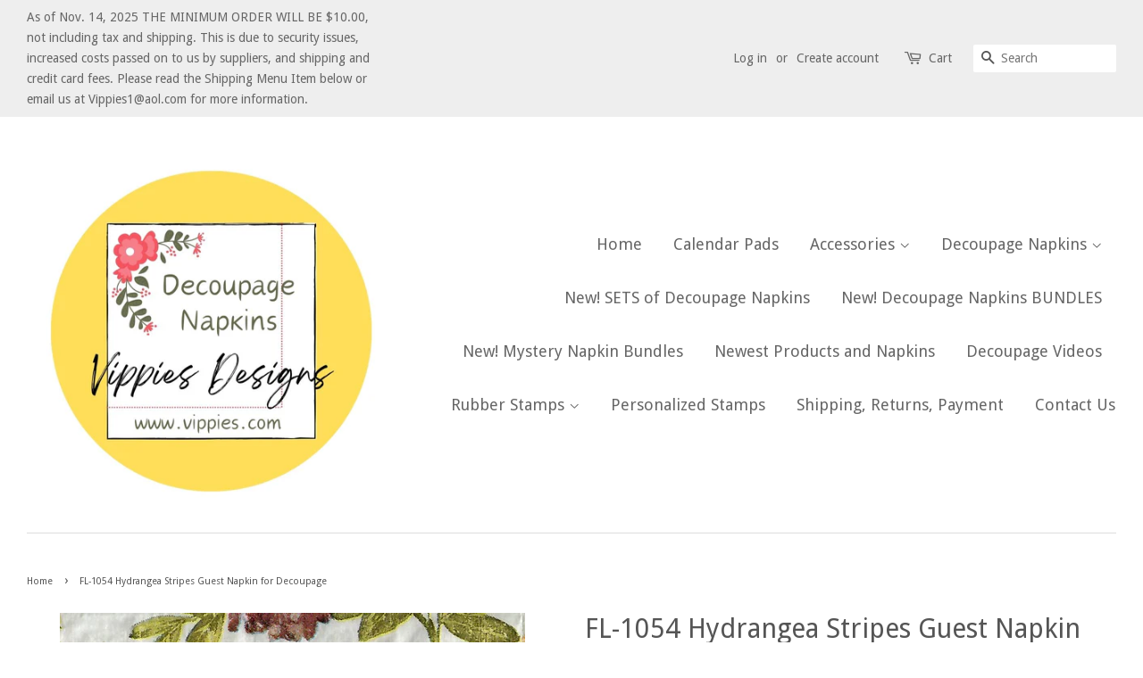

--- FILE ---
content_type: text/html; charset=utf-8
request_url: https://vippies.com/products/fl-1054-hydrangea-stripes-guest-napkin-for-decoupage
body_size: 15041
content:
<!doctype html>
<!--[if lt IE 7]><html class="no-js lt-ie9 lt-ie8 lt-ie7" lang="en"> <![endif]-->
<!--[if IE 7]><html class="no-js lt-ie9 lt-ie8" lang="en"> <![endif]-->
<!--[if IE 8]><html class="no-js lt-ie9" lang="en"> <![endif]-->
<!--[if IE 9 ]><html class="ie9 no-js"> <![endif]-->
<!--[if (gt IE 9)|!(IE)]><!--> <html class="no-js"> <!--<![endif]-->
<head>

  <!-- Basic page needs ================================================== -->
  <meta charset="utf-8">
  <meta http-equiv="X-UA-Compatible" content="IE=edge,chrome=1">

  

  <!-- Title and description ================================================== -->
  <title>
  FL-1054 Hydrangea Stripes Guest Napkin for Decoupage &ndash; Vippies Designs
  </title>

  
  <meta name="description" content="FL-1054 Hydrangea Stripes Guest Napkin for Decoupage, Hydrangea Stripes Guest Napkin, Decoupage, Floral Mermaids, Flowers, Lilacs, Lilac Buds, Purple Flowers, Spring, Red Floral, Polka Dots, Hydrangia, Blue Hydrangia, Daffodil">
  

  <!-- Social meta ================================================== -->
  

  <meta property="og:type" content="product">
  <meta property="og:title" content="FL-1054 Hydrangea Stripes Guest Napkin for Decoupage">
  <meta property="og:url" content="https://vippies.com/products/fl-1054-hydrangea-stripes-guest-napkin-for-decoupage">
  
  <meta property="og:image" content="http://vippies.com/cdn/shop/products/FL-1054HydrangeaStripesGuestNapkin_grande.jpg?v=1611468359">
  <meta property="og:image:secure_url" content="https://vippies.com/cdn/shop/products/FL-1054HydrangeaStripesGuestNapkin_grande.jpg?v=1611468359">
  
  <meta property="og:price:amount" content="1.00">
  <meta property="og:price:currency" content="USD">


  <meta property="og:description" content="FL-1054 Hydrangea Stripes Guest Napkin for Decoupage, Hydrangea Stripes Guest Napkin, Decoupage, Floral Mermaids, Flowers, Lilacs, Lilac Buds, Purple Flowers, Spring, Red Floral, Polka Dots, Hydrangia, Blue Hydrangia, Daffodil">

<meta property="og:site_name" content="Vippies Designs">


  <meta name="twitter:card" content="summary">



  <meta name="twitter:title" content="FL-1054 Hydrangea Stripes Guest Napkin for Decoupage">
  <meta name="twitter:description" content="

Premium Napkin
Guest Towel Size Approximately 4-1/4&quot; x 8&quot;  Folded
3 Ply
">



  <!-- Helpers ================================================== -->
  <link rel="canonical" href="https://vippies.com/products/fl-1054-hydrangea-stripes-guest-napkin-for-decoupage">
  <meta name="viewport" content="width=device-width,initial-scale=1">
  <meta name="theme-color" content="#04637c">

  <!-- CSS ================================================== -->
  <link href="//vippies.com/cdn/shop/t/11/assets/timber.scss.css?v=140519599638861301341713126913" rel="stylesheet" type="text/css" media="all" />
  <link href="//vippies.com/cdn/shop/t/11/assets/theme.scss.css?v=177026208684481186091713126913" rel="stylesheet" type="text/css" media="all" />

  
  
  
  <link href="//fonts.googleapis.com/css?family=Droid+Sans:400,700" rel="stylesheet" type="text/css" media="all" />


  


  



  <script>
    window.theme = window.theme || {};

    var theme = {
      strings: {
        zoomClose: "Close (Esc)",
        zoomPrev: "Previous (Left arrow key)",
        zoomNext: "Next (Right arrow key)"
      },
      settings: {
        // Adding some settings to allow the editor to update correctly when they are changed
        themeBgImage: false,
        customBgImage: '',
        enableWideLayout: true,
        typeAccentTransform: false,
        typeAccentSpacing: false,
        baseFontSize: '14px',
        headerBaseFontSize: '30px',
        accentFontSize: '18px'
      },
      variables: {
        mediaQueryMedium: 'screen and (max-width: 768px)',
        bpSmall: false
      },
      moneyFormat: "${{amount}}"
    }
  </script>

  <!-- Header hook for plugins ================================================== -->
  <script>window.performance && window.performance.mark && window.performance.mark('shopify.content_for_header.start');</script><meta id="shopify-digital-wallet" name="shopify-digital-wallet" content="/15310055/digital_wallets/dialog">
<meta name="shopify-checkout-api-token" content="c58791415ce265e4088a909ed8ae628a">
<meta id="in-context-paypal-metadata" data-shop-id="15310055" data-venmo-supported="false" data-environment="production" data-locale="en_US" data-paypal-v4="true" data-currency="USD">
<link rel="alternate" type="application/json+oembed" href="https://vippies.com/products/fl-1054-hydrangea-stripes-guest-napkin-for-decoupage.oembed">
<script async="async" src="/checkouts/internal/preloads.js?locale=en-US"></script>
<link rel="preconnect" href="https://shop.app" crossorigin="anonymous">
<script async="async" src="https://shop.app/checkouts/internal/preloads.js?locale=en-US&shop_id=15310055" crossorigin="anonymous"></script>
<script id="shopify-features" type="application/json">{"accessToken":"c58791415ce265e4088a909ed8ae628a","betas":["rich-media-storefront-analytics"],"domain":"vippies.com","predictiveSearch":true,"shopId":15310055,"locale":"en"}</script>
<script>var Shopify = Shopify || {};
Shopify.shop = "vippies-designs.myshopify.com";
Shopify.locale = "en";
Shopify.currency = {"active":"USD","rate":"1.0"};
Shopify.country = "US";
Shopify.theme = {"name":"Minimal","id":167840336,"schema_name":"Minimal","schema_version":"3.0.3","theme_store_id":380,"role":"main"};
Shopify.theme.handle = "null";
Shopify.theme.style = {"id":null,"handle":null};
Shopify.cdnHost = "vippies.com/cdn";
Shopify.routes = Shopify.routes || {};
Shopify.routes.root = "/";</script>
<script type="module">!function(o){(o.Shopify=o.Shopify||{}).modules=!0}(window);</script>
<script>!function(o){function n(){var o=[];function n(){o.push(Array.prototype.slice.apply(arguments))}return n.q=o,n}var t=o.Shopify=o.Shopify||{};t.loadFeatures=n(),t.autoloadFeatures=n()}(window);</script>
<script>
  window.ShopifyPay = window.ShopifyPay || {};
  window.ShopifyPay.apiHost = "shop.app\/pay";
  window.ShopifyPay.redirectState = null;
</script>
<script id="shop-js-analytics" type="application/json">{"pageType":"product"}</script>
<script defer="defer" async type="module" src="//vippies.com/cdn/shopifycloud/shop-js/modules/v2/client.init-shop-cart-sync_BT-GjEfc.en.esm.js"></script>
<script defer="defer" async type="module" src="//vippies.com/cdn/shopifycloud/shop-js/modules/v2/chunk.common_D58fp_Oc.esm.js"></script>
<script defer="defer" async type="module" src="//vippies.com/cdn/shopifycloud/shop-js/modules/v2/chunk.modal_xMitdFEc.esm.js"></script>
<script type="module">
  await import("//vippies.com/cdn/shopifycloud/shop-js/modules/v2/client.init-shop-cart-sync_BT-GjEfc.en.esm.js");
await import("//vippies.com/cdn/shopifycloud/shop-js/modules/v2/chunk.common_D58fp_Oc.esm.js");
await import("//vippies.com/cdn/shopifycloud/shop-js/modules/v2/chunk.modal_xMitdFEc.esm.js");

  window.Shopify.SignInWithShop?.initShopCartSync?.({"fedCMEnabled":true,"windoidEnabled":true});

</script>
<script>
  window.Shopify = window.Shopify || {};
  if (!window.Shopify.featureAssets) window.Shopify.featureAssets = {};
  window.Shopify.featureAssets['shop-js'] = {"shop-cart-sync":["modules/v2/client.shop-cart-sync_DZOKe7Ll.en.esm.js","modules/v2/chunk.common_D58fp_Oc.esm.js","modules/v2/chunk.modal_xMitdFEc.esm.js"],"init-fed-cm":["modules/v2/client.init-fed-cm_B6oLuCjv.en.esm.js","modules/v2/chunk.common_D58fp_Oc.esm.js","modules/v2/chunk.modal_xMitdFEc.esm.js"],"shop-cash-offers":["modules/v2/client.shop-cash-offers_D2sdYoxE.en.esm.js","modules/v2/chunk.common_D58fp_Oc.esm.js","modules/v2/chunk.modal_xMitdFEc.esm.js"],"shop-login-button":["modules/v2/client.shop-login-button_QeVjl5Y3.en.esm.js","modules/v2/chunk.common_D58fp_Oc.esm.js","modules/v2/chunk.modal_xMitdFEc.esm.js"],"pay-button":["modules/v2/client.pay-button_DXTOsIq6.en.esm.js","modules/v2/chunk.common_D58fp_Oc.esm.js","modules/v2/chunk.modal_xMitdFEc.esm.js"],"shop-button":["modules/v2/client.shop-button_DQZHx9pm.en.esm.js","modules/v2/chunk.common_D58fp_Oc.esm.js","modules/v2/chunk.modal_xMitdFEc.esm.js"],"avatar":["modules/v2/client.avatar_BTnouDA3.en.esm.js"],"init-windoid":["modules/v2/client.init-windoid_CR1B-cfM.en.esm.js","modules/v2/chunk.common_D58fp_Oc.esm.js","modules/v2/chunk.modal_xMitdFEc.esm.js"],"init-shop-for-new-customer-accounts":["modules/v2/client.init-shop-for-new-customer-accounts_C_vY_xzh.en.esm.js","modules/v2/client.shop-login-button_QeVjl5Y3.en.esm.js","modules/v2/chunk.common_D58fp_Oc.esm.js","modules/v2/chunk.modal_xMitdFEc.esm.js"],"init-shop-email-lookup-coordinator":["modules/v2/client.init-shop-email-lookup-coordinator_BI7n9ZSv.en.esm.js","modules/v2/chunk.common_D58fp_Oc.esm.js","modules/v2/chunk.modal_xMitdFEc.esm.js"],"init-shop-cart-sync":["modules/v2/client.init-shop-cart-sync_BT-GjEfc.en.esm.js","modules/v2/chunk.common_D58fp_Oc.esm.js","modules/v2/chunk.modal_xMitdFEc.esm.js"],"shop-toast-manager":["modules/v2/client.shop-toast-manager_DiYdP3xc.en.esm.js","modules/v2/chunk.common_D58fp_Oc.esm.js","modules/v2/chunk.modal_xMitdFEc.esm.js"],"init-customer-accounts":["modules/v2/client.init-customer-accounts_D9ZNqS-Q.en.esm.js","modules/v2/client.shop-login-button_QeVjl5Y3.en.esm.js","modules/v2/chunk.common_D58fp_Oc.esm.js","modules/v2/chunk.modal_xMitdFEc.esm.js"],"init-customer-accounts-sign-up":["modules/v2/client.init-customer-accounts-sign-up_iGw4briv.en.esm.js","modules/v2/client.shop-login-button_QeVjl5Y3.en.esm.js","modules/v2/chunk.common_D58fp_Oc.esm.js","modules/v2/chunk.modal_xMitdFEc.esm.js"],"shop-follow-button":["modules/v2/client.shop-follow-button_CqMgW2wH.en.esm.js","modules/v2/chunk.common_D58fp_Oc.esm.js","modules/v2/chunk.modal_xMitdFEc.esm.js"],"checkout-modal":["modules/v2/client.checkout-modal_xHeaAweL.en.esm.js","modules/v2/chunk.common_D58fp_Oc.esm.js","modules/v2/chunk.modal_xMitdFEc.esm.js"],"shop-login":["modules/v2/client.shop-login_D91U-Q7h.en.esm.js","modules/v2/chunk.common_D58fp_Oc.esm.js","modules/v2/chunk.modal_xMitdFEc.esm.js"],"lead-capture":["modules/v2/client.lead-capture_BJmE1dJe.en.esm.js","modules/v2/chunk.common_D58fp_Oc.esm.js","modules/v2/chunk.modal_xMitdFEc.esm.js"],"payment-terms":["modules/v2/client.payment-terms_Ci9AEqFq.en.esm.js","modules/v2/chunk.common_D58fp_Oc.esm.js","modules/v2/chunk.modal_xMitdFEc.esm.js"]};
</script>
<script id="__st">var __st={"a":15310055,"offset":-18000,"reqid":"f73ffa52-19cc-4b08-b206-9bc354f3bdd8-1769034754","pageurl":"vippies.com\/products\/fl-1054-hydrangea-stripes-guest-napkin-for-decoupage","u":"0e66fe3be571","p":"product","rtyp":"product","rid":4721163305020};</script>
<script>window.ShopifyPaypalV4VisibilityTracking = true;</script>
<script id="captcha-bootstrap">!function(){'use strict';const t='contact',e='account',n='new_comment',o=[[t,t],['blogs',n],['comments',n],[t,'customer']],c=[[e,'customer_login'],[e,'guest_login'],[e,'recover_customer_password'],[e,'create_customer']],r=t=>t.map((([t,e])=>`form[action*='/${t}']:not([data-nocaptcha='true']) input[name='form_type'][value='${e}']`)).join(','),a=t=>()=>t?[...document.querySelectorAll(t)].map((t=>t.form)):[];function s(){const t=[...o],e=r(t);return a(e)}const i='password',u='form_key',d=['recaptcha-v3-token','g-recaptcha-response','h-captcha-response',i],f=()=>{try{return window.sessionStorage}catch{return}},m='__shopify_v',_=t=>t.elements[u];function p(t,e,n=!1){try{const o=window.sessionStorage,c=JSON.parse(o.getItem(e)),{data:r}=function(t){const{data:e,action:n}=t;return t[m]||n?{data:e,action:n}:{data:t,action:n}}(c);for(const[e,n]of Object.entries(r))t.elements[e]&&(t.elements[e].value=n);n&&o.removeItem(e)}catch(o){console.error('form repopulation failed',{error:o})}}const l='form_type',E='cptcha';function T(t){t.dataset[E]=!0}const w=window,h=w.document,L='Shopify',v='ce_forms',y='captcha';let A=!1;((t,e)=>{const n=(g='f06e6c50-85a8-45c8-87d0-21a2b65856fe',I='https://cdn.shopify.com/shopifycloud/storefront-forms-hcaptcha/ce_storefront_forms_captcha_hcaptcha.v1.5.2.iife.js',D={infoText:'Protected by hCaptcha',privacyText:'Privacy',termsText:'Terms'},(t,e,n)=>{const o=w[L][v],c=o.bindForm;if(c)return c(t,g,e,D).then(n);var r;o.q.push([[t,g,e,D],n]),r=I,A||(h.body.append(Object.assign(h.createElement('script'),{id:'captcha-provider',async:!0,src:r})),A=!0)});var g,I,D;w[L]=w[L]||{},w[L][v]=w[L][v]||{},w[L][v].q=[],w[L][y]=w[L][y]||{},w[L][y].protect=function(t,e){n(t,void 0,e),T(t)},Object.freeze(w[L][y]),function(t,e,n,w,h,L){const[v,y,A,g]=function(t,e,n){const i=e?o:[],u=t?c:[],d=[...i,...u],f=r(d),m=r(i),_=r(d.filter((([t,e])=>n.includes(e))));return[a(f),a(m),a(_),s()]}(w,h,L),I=t=>{const e=t.target;return e instanceof HTMLFormElement?e:e&&e.form},D=t=>v().includes(t);t.addEventListener('submit',(t=>{const e=I(t);if(!e)return;const n=D(e)&&!e.dataset.hcaptchaBound&&!e.dataset.recaptchaBound,o=_(e),c=g().includes(e)&&(!o||!o.value);(n||c)&&t.preventDefault(),c&&!n&&(function(t){try{if(!f())return;!function(t){const e=f();if(!e)return;const n=_(t);if(!n)return;const o=n.value;o&&e.removeItem(o)}(t);const e=Array.from(Array(32),(()=>Math.random().toString(36)[2])).join('');!function(t,e){_(t)||t.append(Object.assign(document.createElement('input'),{type:'hidden',name:u})),t.elements[u].value=e}(t,e),function(t,e){const n=f();if(!n)return;const o=[...t.querySelectorAll(`input[type='${i}']`)].map((({name:t})=>t)),c=[...d,...o],r={};for(const[a,s]of new FormData(t).entries())c.includes(a)||(r[a]=s);n.setItem(e,JSON.stringify({[m]:1,action:t.action,data:r}))}(t,e)}catch(e){console.error('failed to persist form',e)}}(e),e.submit())}));const S=(t,e)=>{t&&!t.dataset[E]&&(n(t,e.some((e=>e===t))),T(t))};for(const o of['focusin','change'])t.addEventListener(o,(t=>{const e=I(t);D(e)&&S(e,y())}));const B=e.get('form_key'),M=e.get(l),P=B&&M;t.addEventListener('DOMContentLoaded',(()=>{const t=y();if(P)for(const e of t)e.elements[l].value===M&&p(e,B);[...new Set([...A(),...v().filter((t=>'true'===t.dataset.shopifyCaptcha))])].forEach((e=>S(e,t)))}))}(h,new URLSearchParams(w.location.search),n,t,e,['guest_login'])})(!0,!0)}();</script>
<script integrity="sha256-4kQ18oKyAcykRKYeNunJcIwy7WH5gtpwJnB7kiuLZ1E=" data-source-attribution="shopify.loadfeatures" defer="defer" src="//vippies.com/cdn/shopifycloud/storefront/assets/storefront/load_feature-a0a9edcb.js" crossorigin="anonymous"></script>
<script crossorigin="anonymous" defer="defer" src="//vippies.com/cdn/shopifycloud/storefront/assets/shopify_pay/storefront-65b4c6d7.js?v=20250812"></script>
<script data-source-attribution="shopify.dynamic_checkout.dynamic.init">var Shopify=Shopify||{};Shopify.PaymentButton=Shopify.PaymentButton||{isStorefrontPortableWallets:!0,init:function(){window.Shopify.PaymentButton.init=function(){};var t=document.createElement("script");t.src="https://vippies.com/cdn/shopifycloud/portable-wallets/latest/portable-wallets.en.js",t.type="module",document.head.appendChild(t)}};
</script>
<script data-source-attribution="shopify.dynamic_checkout.buyer_consent">
  function portableWalletsHideBuyerConsent(e){var t=document.getElementById("shopify-buyer-consent"),n=document.getElementById("shopify-subscription-policy-button");t&&n&&(t.classList.add("hidden"),t.setAttribute("aria-hidden","true"),n.removeEventListener("click",e))}function portableWalletsShowBuyerConsent(e){var t=document.getElementById("shopify-buyer-consent"),n=document.getElementById("shopify-subscription-policy-button");t&&n&&(t.classList.remove("hidden"),t.removeAttribute("aria-hidden"),n.addEventListener("click",e))}window.Shopify?.PaymentButton&&(window.Shopify.PaymentButton.hideBuyerConsent=portableWalletsHideBuyerConsent,window.Shopify.PaymentButton.showBuyerConsent=portableWalletsShowBuyerConsent);
</script>
<script data-source-attribution="shopify.dynamic_checkout.cart.bootstrap">document.addEventListener("DOMContentLoaded",(function(){function t(){return document.querySelector("shopify-accelerated-checkout-cart, shopify-accelerated-checkout")}if(t())Shopify.PaymentButton.init();else{new MutationObserver((function(e,n){t()&&(Shopify.PaymentButton.init(),n.disconnect())})).observe(document.body,{childList:!0,subtree:!0})}}));
</script>
<link id="shopify-accelerated-checkout-styles" rel="stylesheet" media="screen" href="https://vippies.com/cdn/shopifycloud/portable-wallets/latest/accelerated-checkout-backwards-compat.css" crossorigin="anonymous">
<style id="shopify-accelerated-checkout-cart">
        #shopify-buyer-consent {
  margin-top: 1em;
  display: inline-block;
  width: 100%;
}

#shopify-buyer-consent.hidden {
  display: none;
}

#shopify-subscription-policy-button {
  background: none;
  border: none;
  padding: 0;
  text-decoration: underline;
  font-size: inherit;
  cursor: pointer;
}

#shopify-subscription-policy-button::before {
  box-shadow: none;
}

      </style>

<script>window.performance && window.performance.mark && window.performance.mark('shopify.content_for_header.end');</script>

  

<!--[if lt IE 9]>
<script src="//cdnjs.cloudflare.com/ajax/libs/html5shiv/3.7.2/html5shiv.min.js" type="text/javascript"></script>
<link href="//vippies.com/cdn/shop/t/11/assets/respond-proxy.html" id="respond-proxy" rel="respond-proxy" />
<link href="//vippies.com/search?q=d795d34cf1260310a9ff951520108543" id="respond-redirect" rel="respond-redirect" />
<script src="//vippies.com/search?q=d795d34cf1260310a9ff951520108543" type="text/javascript"></script>
<![endif]-->


  <script src="//ajax.googleapis.com/ajax/libs/jquery/2.2.3/jquery.min.js" type="text/javascript"></script>

  
  

<link href="https://monorail-edge.shopifysvc.com" rel="dns-prefetch">
<script>(function(){if ("sendBeacon" in navigator && "performance" in window) {try {var session_token_from_headers = performance.getEntriesByType('navigation')[0].serverTiming.find(x => x.name == '_s').description;} catch {var session_token_from_headers = undefined;}var session_cookie_matches = document.cookie.match(/_shopify_s=([^;]*)/);var session_token_from_cookie = session_cookie_matches && session_cookie_matches.length === 2 ? session_cookie_matches[1] : "";var session_token = session_token_from_headers || session_token_from_cookie || "";function handle_abandonment_event(e) {var entries = performance.getEntries().filter(function(entry) {return /monorail-edge.shopifysvc.com/.test(entry.name);});if (!window.abandonment_tracked && entries.length === 0) {window.abandonment_tracked = true;var currentMs = Date.now();var navigation_start = performance.timing.navigationStart;var payload = {shop_id: 15310055,url: window.location.href,navigation_start,duration: currentMs - navigation_start,session_token,page_type: "product"};window.navigator.sendBeacon("https://monorail-edge.shopifysvc.com/v1/produce", JSON.stringify({schema_id: "online_store_buyer_site_abandonment/1.1",payload: payload,metadata: {event_created_at_ms: currentMs,event_sent_at_ms: currentMs}}));}}window.addEventListener('pagehide', handle_abandonment_event);}}());</script>
<script id="web-pixels-manager-setup">(function e(e,d,r,n,o){if(void 0===o&&(o={}),!Boolean(null===(a=null===(i=window.Shopify)||void 0===i?void 0:i.analytics)||void 0===a?void 0:a.replayQueue)){var i,a;window.Shopify=window.Shopify||{};var t=window.Shopify;t.analytics=t.analytics||{};var s=t.analytics;s.replayQueue=[],s.publish=function(e,d,r){return s.replayQueue.push([e,d,r]),!0};try{self.performance.mark("wpm:start")}catch(e){}var l=function(){var e={modern:/Edge?\/(1{2}[4-9]|1[2-9]\d|[2-9]\d{2}|\d{4,})\.\d+(\.\d+|)|Firefox\/(1{2}[4-9]|1[2-9]\d|[2-9]\d{2}|\d{4,})\.\d+(\.\d+|)|Chrom(ium|e)\/(9{2}|\d{3,})\.\d+(\.\d+|)|(Maci|X1{2}).+ Version\/(15\.\d+|(1[6-9]|[2-9]\d|\d{3,})\.\d+)([,.]\d+|)( \(\w+\)|)( Mobile\/\w+|) Safari\/|Chrome.+OPR\/(9{2}|\d{3,})\.\d+\.\d+|(CPU[ +]OS|iPhone[ +]OS|CPU[ +]iPhone|CPU IPhone OS|CPU iPad OS)[ +]+(15[._]\d+|(1[6-9]|[2-9]\d|\d{3,})[._]\d+)([._]\d+|)|Android:?[ /-](13[3-9]|1[4-9]\d|[2-9]\d{2}|\d{4,})(\.\d+|)(\.\d+|)|Android.+Firefox\/(13[5-9]|1[4-9]\d|[2-9]\d{2}|\d{4,})\.\d+(\.\d+|)|Android.+Chrom(ium|e)\/(13[3-9]|1[4-9]\d|[2-9]\d{2}|\d{4,})\.\d+(\.\d+|)|SamsungBrowser\/([2-9]\d|\d{3,})\.\d+/,legacy:/Edge?\/(1[6-9]|[2-9]\d|\d{3,})\.\d+(\.\d+|)|Firefox\/(5[4-9]|[6-9]\d|\d{3,})\.\d+(\.\d+|)|Chrom(ium|e)\/(5[1-9]|[6-9]\d|\d{3,})\.\d+(\.\d+|)([\d.]+$|.*Safari\/(?![\d.]+ Edge\/[\d.]+$))|(Maci|X1{2}).+ Version\/(10\.\d+|(1[1-9]|[2-9]\d|\d{3,})\.\d+)([,.]\d+|)( \(\w+\)|)( Mobile\/\w+|) Safari\/|Chrome.+OPR\/(3[89]|[4-9]\d|\d{3,})\.\d+\.\d+|(CPU[ +]OS|iPhone[ +]OS|CPU[ +]iPhone|CPU IPhone OS|CPU iPad OS)[ +]+(10[._]\d+|(1[1-9]|[2-9]\d|\d{3,})[._]\d+)([._]\d+|)|Android:?[ /-](13[3-9]|1[4-9]\d|[2-9]\d{2}|\d{4,})(\.\d+|)(\.\d+|)|Mobile Safari.+OPR\/([89]\d|\d{3,})\.\d+\.\d+|Android.+Firefox\/(13[5-9]|1[4-9]\d|[2-9]\d{2}|\d{4,})\.\d+(\.\d+|)|Android.+Chrom(ium|e)\/(13[3-9]|1[4-9]\d|[2-9]\d{2}|\d{4,})\.\d+(\.\d+|)|Android.+(UC? ?Browser|UCWEB|U3)[ /]?(15\.([5-9]|\d{2,})|(1[6-9]|[2-9]\d|\d{3,})\.\d+)\.\d+|SamsungBrowser\/(5\.\d+|([6-9]|\d{2,})\.\d+)|Android.+MQ{2}Browser\/(14(\.(9|\d{2,})|)|(1[5-9]|[2-9]\d|\d{3,})(\.\d+|))(\.\d+|)|K[Aa][Ii]OS\/(3\.\d+|([4-9]|\d{2,})\.\d+)(\.\d+|)/},d=e.modern,r=e.legacy,n=navigator.userAgent;return n.match(d)?"modern":n.match(r)?"legacy":"unknown"}(),u="modern"===l?"modern":"legacy",c=(null!=n?n:{modern:"",legacy:""})[u],f=function(e){return[e.baseUrl,"/wpm","/b",e.hashVersion,"modern"===e.buildTarget?"m":"l",".js"].join("")}({baseUrl:d,hashVersion:r,buildTarget:u}),m=function(e){var d=e.version,r=e.bundleTarget,n=e.surface,o=e.pageUrl,i=e.monorailEndpoint;return{emit:function(e){var a=e.status,t=e.errorMsg,s=(new Date).getTime(),l=JSON.stringify({metadata:{event_sent_at_ms:s},events:[{schema_id:"web_pixels_manager_load/3.1",payload:{version:d,bundle_target:r,page_url:o,status:a,surface:n,error_msg:t},metadata:{event_created_at_ms:s}}]});if(!i)return console&&console.warn&&console.warn("[Web Pixels Manager] No Monorail endpoint provided, skipping logging."),!1;try{return self.navigator.sendBeacon.bind(self.navigator)(i,l)}catch(e){}var u=new XMLHttpRequest;try{return u.open("POST",i,!0),u.setRequestHeader("Content-Type","text/plain"),u.send(l),!0}catch(e){return console&&console.warn&&console.warn("[Web Pixels Manager] Got an unhandled error while logging to Monorail."),!1}}}}({version:r,bundleTarget:l,surface:e.surface,pageUrl:self.location.href,monorailEndpoint:e.monorailEndpoint});try{o.browserTarget=l,function(e){var d=e.src,r=e.async,n=void 0===r||r,o=e.onload,i=e.onerror,a=e.sri,t=e.scriptDataAttributes,s=void 0===t?{}:t,l=document.createElement("script"),u=document.querySelector("head"),c=document.querySelector("body");if(l.async=n,l.src=d,a&&(l.integrity=a,l.crossOrigin="anonymous"),s)for(var f in s)if(Object.prototype.hasOwnProperty.call(s,f))try{l.dataset[f]=s[f]}catch(e){}if(o&&l.addEventListener("load",o),i&&l.addEventListener("error",i),u)u.appendChild(l);else{if(!c)throw new Error("Did not find a head or body element to append the script");c.appendChild(l)}}({src:f,async:!0,onload:function(){if(!function(){var e,d;return Boolean(null===(d=null===(e=window.Shopify)||void 0===e?void 0:e.analytics)||void 0===d?void 0:d.initialized)}()){var d=window.webPixelsManager.init(e)||void 0;if(d){var r=window.Shopify.analytics;r.replayQueue.forEach((function(e){var r=e[0],n=e[1],o=e[2];d.publishCustomEvent(r,n,o)})),r.replayQueue=[],r.publish=d.publishCustomEvent,r.visitor=d.visitor,r.initialized=!0}}},onerror:function(){return m.emit({status:"failed",errorMsg:"".concat(f," has failed to load")})},sri:function(e){var d=/^sha384-[A-Za-z0-9+/=]+$/;return"string"==typeof e&&d.test(e)}(c)?c:"",scriptDataAttributes:o}),m.emit({status:"loading"})}catch(e){m.emit({status:"failed",errorMsg:(null==e?void 0:e.message)||"Unknown error"})}}})({shopId: 15310055,storefrontBaseUrl: "https://vippies.com",extensionsBaseUrl: "https://extensions.shopifycdn.com/cdn/shopifycloud/web-pixels-manager",monorailEndpoint: "https://monorail-edge.shopifysvc.com/unstable/produce_batch",surface: "storefront-renderer",enabledBetaFlags: ["2dca8a86"],webPixelsConfigList: [{"id":"shopify-app-pixel","configuration":"{}","eventPayloadVersion":"v1","runtimeContext":"STRICT","scriptVersion":"0450","apiClientId":"shopify-pixel","type":"APP","privacyPurposes":["ANALYTICS","MARKETING"]},{"id":"shopify-custom-pixel","eventPayloadVersion":"v1","runtimeContext":"LAX","scriptVersion":"0450","apiClientId":"shopify-pixel","type":"CUSTOM","privacyPurposes":["ANALYTICS","MARKETING"]}],isMerchantRequest: false,initData: {"shop":{"name":"Vippies Designs","paymentSettings":{"currencyCode":"USD"},"myshopifyDomain":"vippies-designs.myshopify.com","countryCode":"US","storefrontUrl":"https:\/\/vippies.com"},"customer":null,"cart":null,"checkout":null,"productVariants":[{"price":{"amount":1.0,"currencyCode":"USD"},"product":{"title":"FL-1054 Hydrangea Stripes Guest Napkin for Decoupage","vendor":"Vippies Designs","id":"4721163305020","untranslatedTitle":"FL-1054 Hydrangea Stripes Guest Napkin for Decoupage","url":"\/products\/fl-1054-hydrangea-stripes-guest-napkin-for-decoupage","type":"Decoupage Napkins"},"id":"32711458684988","image":{"src":"\/\/vippies.com\/cdn\/shop\/products\/FL-1054HydrangeaStripesGuestNapkin.jpg?v=1611468359"},"sku":"FL-1054-HYDRANGEASTRIPES-G","title":"Default Title","untranslatedTitle":"Default Title"}],"purchasingCompany":null},},"https://vippies.com/cdn","fcfee988w5aeb613cpc8e4bc33m6693e112",{"modern":"","legacy":""},{"shopId":"15310055","storefrontBaseUrl":"https:\/\/vippies.com","extensionBaseUrl":"https:\/\/extensions.shopifycdn.com\/cdn\/shopifycloud\/web-pixels-manager","surface":"storefront-renderer","enabledBetaFlags":"[\"2dca8a86\"]","isMerchantRequest":"false","hashVersion":"fcfee988w5aeb613cpc8e4bc33m6693e112","publish":"custom","events":"[[\"page_viewed\",{}],[\"product_viewed\",{\"productVariant\":{\"price\":{\"amount\":1.0,\"currencyCode\":\"USD\"},\"product\":{\"title\":\"FL-1054 Hydrangea Stripes Guest Napkin for Decoupage\",\"vendor\":\"Vippies Designs\",\"id\":\"4721163305020\",\"untranslatedTitle\":\"FL-1054 Hydrangea Stripes Guest Napkin for Decoupage\",\"url\":\"\/products\/fl-1054-hydrangea-stripes-guest-napkin-for-decoupage\",\"type\":\"Decoupage Napkins\"},\"id\":\"32711458684988\",\"image\":{\"src\":\"\/\/vippies.com\/cdn\/shop\/products\/FL-1054HydrangeaStripesGuestNapkin.jpg?v=1611468359\"},\"sku\":\"FL-1054-HYDRANGEASTRIPES-G\",\"title\":\"Default Title\",\"untranslatedTitle\":\"Default Title\"}}]]"});</script><script>
  window.ShopifyAnalytics = window.ShopifyAnalytics || {};
  window.ShopifyAnalytics.meta = window.ShopifyAnalytics.meta || {};
  window.ShopifyAnalytics.meta.currency = 'USD';
  var meta = {"product":{"id":4721163305020,"gid":"gid:\/\/shopify\/Product\/4721163305020","vendor":"Vippies Designs","type":"Decoupage Napkins","handle":"fl-1054-hydrangea-stripes-guest-napkin-for-decoupage","variants":[{"id":32711458684988,"price":100,"name":"FL-1054 Hydrangea Stripes Guest Napkin for Decoupage","public_title":null,"sku":"FL-1054-HYDRANGEASTRIPES-G"}],"remote":false},"page":{"pageType":"product","resourceType":"product","resourceId":4721163305020,"requestId":"f73ffa52-19cc-4b08-b206-9bc354f3bdd8-1769034754"}};
  for (var attr in meta) {
    window.ShopifyAnalytics.meta[attr] = meta[attr];
  }
</script>
<script class="analytics">
  (function () {
    var customDocumentWrite = function(content) {
      var jquery = null;

      if (window.jQuery) {
        jquery = window.jQuery;
      } else if (window.Checkout && window.Checkout.$) {
        jquery = window.Checkout.$;
      }

      if (jquery) {
        jquery('body').append(content);
      }
    };

    var hasLoggedConversion = function(token) {
      if (token) {
        return document.cookie.indexOf('loggedConversion=' + token) !== -1;
      }
      return false;
    }

    var setCookieIfConversion = function(token) {
      if (token) {
        var twoMonthsFromNow = new Date(Date.now());
        twoMonthsFromNow.setMonth(twoMonthsFromNow.getMonth() + 2);

        document.cookie = 'loggedConversion=' + token + '; expires=' + twoMonthsFromNow;
      }
    }

    var trekkie = window.ShopifyAnalytics.lib = window.trekkie = window.trekkie || [];
    if (trekkie.integrations) {
      return;
    }
    trekkie.methods = [
      'identify',
      'page',
      'ready',
      'track',
      'trackForm',
      'trackLink'
    ];
    trekkie.factory = function(method) {
      return function() {
        var args = Array.prototype.slice.call(arguments);
        args.unshift(method);
        trekkie.push(args);
        return trekkie;
      };
    };
    for (var i = 0; i < trekkie.methods.length; i++) {
      var key = trekkie.methods[i];
      trekkie[key] = trekkie.factory(key);
    }
    trekkie.load = function(config) {
      trekkie.config = config || {};
      trekkie.config.initialDocumentCookie = document.cookie;
      var first = document.getElementsByTagName('script')[0];
      var script = document.createElement('script');
      script.type = 'text/javascript';
      script.onerror = function(e) {
        var scriptFallback = document.createElement('script');
        scriptFallback.type = 'text/javascript';
        scriptFallback.onerror = function(error) {
                var Monorail = {
      produce: function produce(monorailDomain, schemaId, payload) {
        var currentMs = new Date().getTime();
        var event = {
          schema_id: schemaId,
          payload: payload,
          metadata: {
            event_created_at_ms: currentMs,
            event_sent_at_ms: currentMs
          }
        };
        return Monorail.sendRequest("https://" + monorailDomain + "/v1/produce", JSON.stringify(event));
      },
      sendRequest: function sendRequest(endpointUrl, payload) {
        // Try the sendBeacon API
        if (window && window.navigator && typeof window.navigator.sendBeacon === 'function' && typeof window.Blob === 'function' && !Monorail.isIos12()) {
          var blobData = new window.Blob([payload], {
            type: 'text/plain'
          });

          if (window.navigator.sendBeacon(endpointUrl, blobData)) {
            return true;
          } // sendBeacon was not successful

        } // XHR beacon

        var xhr = new XMLHttpRequest();

        try {
          xhr.open('POST', endpointUrl);
          xhr.setRequestHeader('Content-Type', 'text/plain');
          xhr.send(payload);
        } catch (e) {
          console.log(e);
        }

        return false;
      },
      isIos12: function isIos12() {
        return window.navigator.userAgent.lastIndexOf('iPhone; CPU iPhone OS 12_') !== -1 || window.navigator.userAgent.lastIndexOf('iPad; CPU OS 12_') !== -1;
      }
    };
    Monorail.produce('monorail-edge.shopifysvc.com',
      'trekkie_storefront_load_errors/1.1',
      {shop_id: 15310055,
      theme_id: 167840336,
      app_name: "storefront",
      context_url: window.location.href,
      source_url: "//vippies.com/cdn/s/trekkie.storefront.9615f8e10e499e09ff0451d383e936edfcfbbf47.min.js"});

        };
        scriptFallback.async = true;
        scriptFallback.src = '//vippies.com/cdn/s/trekkie.storefront.9615f8e10e499e09ff0451d383e936edfcfbbf47.min.js';
        first.parentNode.insertBefore(scriptFallback, first);
      };
      script.async = true;
      script.src = '//vippies.com/cdn/s/trekkie.storefront.9615f8e10e499e09ff0451d383e936edfcfbbf47.min.js';
      first.parentNode.insertBefore(script, first);
    };
    trekkie.load(
      {"Trekkie":{"appName":"storefront","development":false,"defaultAttributes":{"shopId":15310055,"isMerchantRequest":null,"themeId":167840336,"themeCityHash":"539191965563262516","contentLanguage":"en","currency":"USD","eventMetadataId":"15e1eba5-0d40-4ad5-bc78-da745ecbfb54"},"isServerSideCookieWritingEnabled":true,"monorailRegion":"shop_domain","enabledBetaFlags":["65f19447"]},"Session Attribution":{},"S2S":{"facebookCapiEnabled":false,"source":"trekkie-storefront-renderer","apiClientId":580111}}
    );

    var loaded = false;
    trekkie.ready(function() {
      if (loaded) return;
      loaded = true;

      window.ShopifyAnalytics.lib = window.trekkie;

      var originalDocumentWrite = document.write;
      document.write = customDocumentWrite;
      try { window.ShopifyAnalytics.merchantGoogleAnalytics.call(this); } catch(error) {};
      document.write = originalDocumentWrite;

      window.ShopifyAnalytics.lib.page(null,{"pageType":"product","resourceType":"product","resourceId":4721163305020,"requestId":"f73ffa52-19cc-4b08-b206-9bc354f3bdd8-1769034754","shopifyEmitted":true});

      var match = window.location.pathname.match(/checkouts\/(.+)\/(thank_you|post_purchase)/)
      var token = match? match[1]: undefined;
      if (!hasLoggedConversion(token)) {
        setCookieIfConversion(token);
        window.ShopifyAnalytics.lib.track("Viewed Product",{"currency":"USD","variantId":32711458684988,"productId":4721163305020,"productGid":"gid:\/\/shopify\/Product\/4721163305020","name":"FL-1054 Hydrangea Stripes Guest Napkin for Decoupage","price":"1.00","sku":"FL-1054-HYDRANGEASTRIPES-G","brand":"Vippies Designs","variant":null,"category":"Decoupage Napkins","nonInteraction":true,"remote":false},undefined,undefined,{"shopifyEmitted":true});
      window.ShopifyAnalytics.lib.track("monorail:\/\/trekkie_storefront_viewed_product\/1.1",{"currency":"USD","variantId":32711458684988,"productId":4721163305020,"productGid":"gid:\/\/shopify\/Product\/4721163305020","name":"FL-1054 Hydrangea Stripes Guest Napkin for Decoupage","price":"1.00","sku":"FL-1054-HYDRANGEASTRIPES-G","brand":"Vippies Designs","variant":null,"category":"Decoupage Napkins","nonInteraction":true,"remote":false,"referer":"https:\/\/vippies.com\/products\/fl-1054-hydrangea-stripes-guest-napkin-for-decoupage"});
      }
    });


        var eventsListenerScript = document.createElement('script');
        eventsListenerScript.async = true;
        eventsListenerScript.src = "//vippies.com/cdn/shopifycloud/storefront/assets/shop_events_listener-3da45d37.js";
        document.getElementsByTagName('head')[0].appendChild(eventsListenerScript);

})();</script>
<script
  defer
  src="https://vippies.com/cdn/shopifycloud/perf-kit/shopify-perf-kit-3.0.4.min.js"
  data-application="storefront-renderer"
  data-shop-id="15310055"
  data-render-region="gcp-us-central1"
  data-page-type="product"
  data-theme-instance-id="167840336"
  data-theme-name="Minimal"
  data-theme-version="3.0.3"
  data-monorail-region="shop_domain"
  data-resource-timing-sampling-rate="10"
  data-shs="true"
  data-shs-beacon="true"
  data-shs-export-with-fetch="true"
  data-shs-logs-sample-rate="1"
  data-shs-beacon-endpoint="https://vippies.com/api/collect"
></script>
</head>

<body id="fl-1054-hydrangea-stripes-guest-napkin-for-decoupage" class="template-product" >

  <div id="shopify-section-header" class="shopify-section"><style>
  .site-header__logo {
    a {
      max-width: 450px;
    }
  }

  /*================= If logo is above navigation ================== */
  

  /*============ If logo is on the same line as navigation ============ */
  
    .site-header .grid--full {
      border-bottom: 1px solid #dddddd;
      padding-bottom: 30px;
    }
  


  
    @media screen and (min-width: 769px) {
      .site-nav {
        text-align: right!important;
      }
    }
  
</style>

<div data-section-id="header" data-section-type="header-section">
  <div class="header-bar">
    <div class="wrapper medium-down--hide">
      <div class="post-large--display-table">

        
          <div class="header-bar__left post-large--display-table-cell">

            

            

            
              <div class="header-bar__module header-bar__message">
                As of Nov. 14, 2025 THE MINIMUM ORDER WILL BE $10.00, not including tax and shipping. This is due to security issues, increased costs passed on to us by suppliers, and shipping and credit card fees. Please read the Shipping Menu Item below or email us at Vippies1@aol.com for more information.
              </div>
            

          </div>
        

        <div class="header-bar__right post-large--display-table-cell">

          
            <ul class="header-bar__module header-bar__module--list">
              
                <li>
                  <a href="https://vippies.com/customer_authentication/redirect?locale=en&amp;region_country=US" id="customer_login_link">Log in</a>
                </li>
                <li>or</li>
                <li>
                  <a href="https://shopify.com/15310055/account?locale=en" id="customer_register_link">Create account</a>
                </li>
              
            </ul>
          

          <div class="header-bar__module">
            <span class="header-bar__sep" aria-hidden="true"></span>
            <a href="/cart" class="cart-page-link">
              <span class="icon icon-cart header-bar__cart-icon" aria-hidden="true"></span>
            </a>
          </div>

          <div class="header-bar__module">
            <a href="/cart" class="cart-page-link">
              Cart
              <span class="cart-count header-bar__cart-count hidden-count">0</span>
            </a>
          </div>

          
            
              <div class="header-bar__module header-bar__search">
                


  <form action="/search" method="get" class="header-bar__search-form clearfix" role="search">
    
    <button type="submit" class="btn icon-fallback-text header-bar__search-submit">
      <span class="icon icon-search" aria-hidden="true"></span>
      <span class="fallback-text">Search</span>
    </button>
    <input type="search" name="q" value="" aria-label="Search" class="header-bar__search-input" placeholder="Search">
  </form>


              </div>
            
          

        </div>
      </div>
    </div>
    <div class="wrapper post-large--hide">
      <button type="button" class="mobile-nav-trigger" id="MobileNavTrigger" data-menu-state="close">
        <span class="icon icon-hamburger" aria-hidden="true"></span>
        Menu
      </button>
      <a href="/cart" class="cart-page-link mobile-cart-page-link">
        <span class="icon icon-cart header-bar__cart-icon" aria-hidden="true"></span>
        Cart <span class="cart-count hidden-count">0</span>
      </a>
    </div>
    <ul id="MobileNav" class="mobile-nav post-large--hide">
  
  
  
  <li class="mobile-nav__link" aria-haspopup="true">
    
      <a href="/" class="mobile-nav">
        Home
      </a>
    
  </li>
  
  
  <li class="mobile-nav__link" aria-haspopup="true">
    
      <a href="/collections/2026-self-stick-calendar-pads-and-easels" class="mobile-nav">
        Calendar Pads
      </a>
    
  </li>
  
  
  <li class="mobile-nav__link" aria-haspopup="true">
    
      <a href="https://vippies.com/collections/accessories" class="mobile-nav__sublist-trigger">
        Accessories
        <span class="icon-fallback-text mobile-nav__sublist-expand">
  <span class="icon icon-plus" aria-hidden="true"></span>
  <span class="fallback-text">+</span>
</span>
<span class="icon-fallback-text mobile-nav__sublist-contract">
  <span class="icon icon-minus" aria-hidden="true"></span>
  <span class="fallback-text">-</span>
</span>

      </a>
      <ul class="mobile-nav__sublist">  
        
          <li class="mobile-nav__sublist-link">
            <a href="/collections/decoupage-accessories">NEW! Decoupage Accessories</a>
          </li>
        
          <li class="mobile-nav__sublist-link">
            <a href="/products/aleenes-tacky-dot-runner-tape-atdrt65">Aleene's Tacky Dot Runner Tape</a>
          </li>
        
          <li class="mobile-nav__sublist-link">
            <a href="/products/super-stick-double-sided-red-liner-tape">Super Stick Double-Sided Red Liner Tape</a>
          </li>
        
      </ul>
    
  </li>
  
  
  <li class="mobile-nav__link" aria-haspopup="true">
    
      <a href="/collections/decoupage-napkins" class="mobile-nav__sublist-trigger">
        Decoupage Napkins
        <span class="icon-fallback-text mobile-nav__sublist-expand">
  <span class="icon icon-plus" aria-hidden="true"></span>
  <span class="fallback-text">+</span>
</span>
<span class="icon-fallback-text mobile-nav__sublist-contract">
  <span class="icon icon-minus" aria-hidden="true"></span>
  <span class="fallback-text">-</span>
</span>

      </a>
      <ul class="mobile-nav__sublist">  
        
          <li class="mobile-nav__sublist-link">
            <a href="https://vippies.com/collections/country-western-decoupage-napkins">NEW! Country Western Decoupage Napkins</a>
          </li>
        
          <li class="mobile-nav__sublist-link">
            <a href="https://vippies.com/collections/new-blue-and-white-napkin-collection">NEW! Blue and White Napkins</a>
          </li>
        
          <li class="mobile-nav__sublist-link">
            <a href="https://vippies.com/collections/decoupage-napkins-bundles">NEW! Decoupage Napkin Bundles</a>
          </li>
        
          <li class="mobile-nav__sublist-link">
            <a href="/collections/animal-decoupage-napkins">Animal Decoupage Napkins</a>
          </li>
        
          <li class="mobile-nav__sublist-link">
            <a href="/collections/autumn-decoupage-napkins">Autumn Thanksgiving Decoupage Napkins</a>
          </li>
        
          <li class="mobile-nav__sublist-link">
            <a href="/collections/bees-birds-and-butterflies-decoupage-napkins">Bees, Birds and Butterflies Decoupage Napkins</a>
          </li>
        
          <li class="mobile-nav__sublist-link">
            <a href="/collections/birthday-napkins-for-decoupage">Birthday Decoupage Napkins</a>
          </li>
        
          <li class="mobile-nav__sublist-link">
            <a href="/collections/cartoon-decoupage-napkins">Cartoon Decoupage Napkins</a>
          </li>
        
          <li class="mobile-nav__sublist-link">
            <a href="https://vippies.com/collections/children-and-fantasy-decoupage-napkins">Children and Fantasy Decoupage Napkins</a>
          </li>
        
          <li class="mobile-nav__sublist-link">
            <a href="/collections/christmas-decoupage-napkins">Christmas Decoupage Napkins</a>
          </li>
        
          <li class="mobile-nav__sublist-link">
            <a href="/collections/easter-decoupage-napkins">Easter Decoupage Napkins</a>
          </li>
        
          <li class="mobile-nav__sublist-link">
            <a href="/collections/floral-decoupage-napkins">Floral Decoupage Napkins</a>
          </li>
        
          <li class="mobile-nav__sublist-link">
            <a href="/collections/food-decoupage-napkins">Food and Drink Decoupage Napkins</a>
          </li>
        
          <li class="mobile-nav__sublist-link">
            <a href="/collections/girly-feminine-decoupage-napkins">Girly Feminine Decoupage Napkins</a>
          </li>
        
          <li class="mobile-nav__sublist-link">
            <a href="https://vippies.com/collections/gnomes-on-napkins">Gnomes on Napkins</a>
          </li>
        
          <li class="mobile-nav__sublist-link">
            <a href="/collections/halloween-decoupage-napkins">Halloween Decoupage Napkins</a>
          </li>
        
          <li class="mobile-nav__sublist-link">
            <a href="/collections/love-valentine-napkins">Love Valentine Decoupage Napkins</a>
          </li>
        
          <li class="mobile-nav__sublist-link">
            <a href="/collections/music-and-song-themed-decoupage-napkins">Music and Song Themed Decoupage Napkins</a>
          </li>
        
          <li class="mobile-nav__sublist-link">
            <a href="/collections/nautical-summer-decoupage-napkins">Nautical/Summer Decoupage Napkins</a>
          </li>
        
          <li class="mobile-nav__sublist-link">
            <a href="/collections/objects-decoupage-napkins">Objects Decoupage Napkins</a>
          </li>
        
          <li class="mobile-nav__sublist-link">
            <a href="/collections/patriotic-decoupage-napkins">Patriotic Decoupage Napkins</a>
          </li>
        
          <li class="mobile-nav__sublist-link">
            <a href="/collections/pets-decoupage-napkins">Pets Decoupage Napkins</a>
          </li>
        
          <li class="mobile-nav__sublist-link">
            <a href="/collections/rae-dunn-design-napkins">Rae Dunn Napkins</a>
          </li>
        
          <li class="mobile-nav__sublist-link">
            <a href="/collections/sentiments-decoupage-napkins">Sentiments Decoupage Napkins</a>
          </li>
        
          <li class="mobile-nav__sublist-link">
            <a href="https://vippies.com/collections/sets-of-decoupage-napkins">Sets of Decoupage Napkins</a>
          </li>
        
          <li class="mobile-nav__sublist-link">
            <a href="/collections/snoopy-and-peanuts-napkin-designs">Snoopy and Peanuts Napkins</a>
          </li>
        
          <li class="mobile-nav__sublist-link">
            <a href="https://vippies.com/collections/sports-decoupage-napkins">Sports Decoupage Napkins</a>
          </li>
        
          <li class="mobile-nav__sublist-link">
            <a href="/collections/st-patricks-day-decoupage-napkins">St. Patrick's Day Decoupage Napkins</a>
          </li>
        
          <li class="mobile-nav__sublist-link">
            <a href="https://vippies.com/collections/states-decoupage-napkins">States Decoupage Napkins</a>
          </li>
        
          <li class="mobile-nav__sublist-link">
            <a href="/collections/travel-decoupage-napkins">Travel Decoupage Napkins</a>
          </li>
        
          <li class="mobile-nav__sublist-link">
            <a href="/collections/tropical-decoupage-napkins">Tropical Decoupage Napkins</a>
          </li>
        
          <li class="mobile-nav__sublist-link">
            <a href="https://vippies.com/collections/vintage-napkins">Vintage Napkin Boutique</a>
          </li>
        
      </ul>
    
  </li>
  
  
  <li class="mobile-nav__link" aria-haspopup="true">
    
      <a href="/collections/sets-of-decoupage-napkins" class="mobile-nav">
        New! SETS of Decoupage Napkins
      </a>
    
  </li>
  
  
  <li class="mobile-nav__link" aria-haspopup="true">
    
      <a href="/collections/decoupage-napkins-bundles" class="mobile-nav">
        New! Decoupage Napkins BUNDLES
      </a>
    
  </li>
  
  
  <li class="mobile-nav__link" aria-haspopup="true">
    
      <a href="/collections/mystery-napkin-bundles" class="mobile-nav">
        New! Mystery Napkin Bundles
      </a>
    
  </li>
  
  
  <li class="mobile-nav__link" aria-haspopup="true">
    
      <a href="https://vippies.com/collections/newest-products-and-napkins" class="mobile-nav">
        Newest Products and Napkins
      </a>
    
  </li>
  
  
  <li class="mobile-nav__link" aria-haspopup="true">
    
      <a href="https://vippies.com/pages/new-decopage-video-for-beginners" class="mobile-nav">
        Decoupage Videos
      </a>
    
  </li>
  
  
  <li class="mobile-nav__link" aria-haspopup="true">
    
      <a href="https://vippies.com/collections/rubber-stamps" class="mobile-nav__sublist-trigger">
        Rubber Stamps
        <span class="icon-fallback-text mobile-nav__sublist-expand">
  <span class="icon icon-plus" aria-hidden="true"></span>
  <span class="fallback-text">+</span>
</span>
<span class="icon-fallback-text mobile-nav__sublist-contract">
  <span class="icon icon-minus" aria-hidden="true"></span>
  <span class="fallback-text">-</span>
</span>

      </a>
      <ul class="mobile-nav__sublist">  
        
          <li class="mobile-nav__sublist-link">
            <a href="/collections/angel-theme-rubber-stamps">Angels Rubber Stamps</a>
          </li>
        
          <li class="mobile-nav__sublist-link">
            <a href="/collections/animals">Animal Rubber Stamps</a>
          </li>
        
          <li class="mobile-nav__sublist-link">
            <a href="/collections/summer-beach-rubber-stamps">Beach, Summer and Floral Rubber Stamps</a>
          </li>
        
          <li class="mobile-nav__sublist-link">
            <a href="/collections/birthday-rubber-stamps">Birthday Rubber Stamps</a>
          </li>
        
          <li class="mobile-nav__sublist-link">
            <a href="/collections/christmas-winter-holiday-rubber-stamps">Christmas and Winter Holidays Rubber Stamps</a>
          </li>
        
          <li class="mobile-nav__sublist-link">
            <a href="/collections/cube-stamps-doubles-stamps-and-triples-stamps">Cubes, Doubles and Triples Stamps</a>
          </li>
        
          <li class="mobile-nav__sublist-link">
            <a href="/collections/easter-rubber-stamps">Easter and Spring Vippies Rubber Stamps</a>
          </li>
        
          <li class="mobile-nav__sublist-link">
            <a href="/collections/fairies-rubber-stamps">Fairies and Elves Rubber Stamps</a>
          </li>
        
          <li class="mobile-nav__sublist-link">
            <a href="/collections/family-and-friends-rubber-stamps">Family and Friends Rubber Stamps</a>
          </li>
        
          <li class="mobile-nav__sublist-link">
            <a href="/collections/food-rubber-stamps">Food and Drink and Cooking Rubber Stamps</a>
          </li>
        
          <li class="mobile-nav__sublist-link">
            <a href="/collections/halloween-rubber-stamps">Halloween Vippies Rubber Stamps</a>
          </li>
        
          <li class="mobile-nav__sublist-link">
            <a href="/collections/hobbies-rubber-stamps">Hobbies Rubber Stamps</a>
          </li>
        
          <li class="mobile-nav__sublist-link">
            <a href="/collections/jobs-and-occupations-rubber-stamps">Jobs and Occupations Rubber Stamps</a>
          </li>
        
          <li class="mobile-nav__sublist-link">
            <a href="/collections/stampers-fun-rubber-stamps">Matchbook Note Pad Rubber Stamps</a>
          </li>
        
          <li class="mobile-nav__sublist-link">
            <a href="/collections/music-rubber-stamps">Music Rubber Stamps</a>
          </li>
        
          <li class="mobile-nav__sublist-link">
            <a href="/collections/religious-rubber-stamps">Religious Rubber Stamps</a>
          </li>
        
          <li class="mobile-nav__sublist-link">
            <a href="/collections/st-patricks-day-rubber-stamps">St. Patrick's Day Rubber Stamps</a>
          </li>
        
          <li class="mobile-nav__sublist-link">
            <a href="/collections/stampers-fun-rubber-stamps">Stampers Fun Rubber Stamps</a>
          </li>
        
          <li class="mobile-nav__sublist-link">
            <a href="/collections/sports-rubber-stamps">Sports Rubber Stamps</a>
          </li>
        
          <li class="mobile-nav__sublist-link">
            <a href="/collections/thanksgiving-and-autumn-rubber-stamps">Thanksgiving and Autumn Rubber Stamps</a>
          </li>
        
          <li class="mobile-nav__sublist-link">
            <a href="/collections/lovey-dovey-rubber-stamps">Valentine and Love Rubber Stamps</a>
          </li>
        
          <li class="mobile-nav__sublist-link">
            <a href="/collections/words-and-phrases-rubber-stamps">Words and Phrases Rubber Stamps</a>
          </li>
        
      </ul>
    
  </li>
  
  
  <li class="mobile-nav__link" aria-haspopup="true">
    
      <a href="/collections/personalized-stamps" class="mobile-nav">
        Personalized Stamps
      </a>
    
  </li>
  
  
  <li class="mobile-nav__link" aria-haspopup="true">
    
      <a href="/pages/shipping-returns-payment" class="mobile-nav">
        Shipping, Returns, Payment
      </a>
    
  </li>
  
  
  <li class="mobile-nav__link" aria-haspopup="true">
    
      <a href="/pages/contact-us" class="mobile-nav">
        Contact Us
      </a>
    
  </li>
  

  
    
      <li class="mobile-nav__link">
        <a href="https://vippies.com/customer_authentication/redirect?locale=en&amp;region_country=US" id="customer_login_link">Log in</a>
      </li>
      <li class="mobile-nav__link">
        <a href="https://shopify.com/15310055/account?locale=en" id="customer_register_link">Create account</a>
      </li>
    
  
  
  <li class="mobile-nav__link">
    
      <div class="header-bar__module header-bar__search">
        


  <form action="/search" method="get" class="header-bar__search-form clearfix" role="search">
    
    <button type="submit" class="btn icon-fallback-text header-bar__search-submit">
      <span class="icon icon-search" aria-hidden="true"></span>
      <span class="fallback-text">Search</span>
    </button>
    <input type="search" name="q" value="" aria-label="Search" class="header-bar__search-input" placeholder="Search">
  </form>


      </div>
    
  </li>
  
</ul>

  </div>

  <header class="site-header" role="banner">
    <div class="wrapper">

      

      <div class="grid--full post-large--display-table">
        <div class="grid__item post-large--one-third post-large--display-table-cell">
          
            <div class="h1 site-header__logo post-large--left" itemscope itemtype="http://schema.org/Organization">
          
            
              
              <a href="/" itemprop="url">
                <img src="//vippies.com/cdn/shop/files/1_New_Darker_Logo_Gold_Circle_Background_450x.jpg?v=1713230001" alt="Vippies Designs" itemprop="logo">
              </a>
            
          
            </div>
          
          
            <p class="header-message post-large--hide">
              <small>As of Nov. 14, 2025 THE MINIMUM ORDER WILL BE $10.00, not including tax and shipping. This is due to security issues, increased costs passed on to us by suppliers, and shipping and credit card fees. Please read the Shipping Menu Item below or email us at Vippies1@aol.com for more information.</small>
            </p>
          
        </div>
        <div class="grid__item post-large--two-thirds post-large--display-table-cell medium-down--hide">
          
<ul class="site-nav" role="navigation" id="AccessibleNav">
  
    
    
    
      <li >
        <a href="/" class="site-nav__link">Home</a>
      </li>
    
  
    
    
    
      <li >
        <a href="/collections/2026-self-stick-calendar-pads-and-easels" class="site-nav__link">Calendar Pads</a>
      </li>
    
  
    
    
    
      <li class="site-nav--has-dropdown" aria-haspopup="true">
        <a href="https://vippies.com/collections/accessories" class="site-nav__link">
          Accessories
          <span class="icon-fallback-text">
            <span class="icon icon-arrow-down" aria-hidden="true"></span>
          </span>
        </a>
        <ul class="site-nav__dropdown">
          
            <li>
              <a href="/collections/decoupage-accessories" class="site-nav__link">NEW! Decoupage Accessories</a>
            </li>
          
            <li>
              <a href="/products/aleenes-tacky-dot-runner-tape-atdrt65" class="site-nav__link">Aleene&#39;s Tacky Dot Runner Tape</a>
            </li>
          
            <li>
              <a href="/products/super-stick-double-sided-red-liner-tape" class="site-nav__link">Super Stick Double-Sided Red Liner Tape</a>
            </li>
          
        </ul>
      </li>
    
  
    
    
    
      <li class="site-nav--has-dropdown" aria-haspopup="true">
        <a href="/collections/decoupage-napkins" class="site-nav__link">
          Decoupage Napkins
          <span class="icon-fallback-text">
            <span class="icon icon-arrow-down" aria-hidden="true"></span>
          </span>
        </a>
        <ul class="site-nav__dropdown">
          
            <li>
              <a href="https://vippies.com/collections/country-western-decoupage-napkins" class="site-nav__link">NEW! Country Western Decoupage Napkins</a>
            </li>
          
            <li>
              <a href="https://vippies.com/collections/new-blue-and-white-napkin-collection" class="site-nav__link">NEW! Blue and White Napkins</a>
            </li>
          
            <li>
              <a href="https://vippies.com/collections/decoupage-napkins-bundles" class="site-nav__link">NEW! Decoupage Napkin Bundles</a>
            </li>
          
            <li>
              <a href="/collections/animal-decoupage-napkins" class="site-nav__link">Animal Decoupage Napkins</a>
            </li>
          
            <li>
              <a href="/collections/autumn-decoupage-napkins" class="site-nav__link">Autumn Thanksgiving Decoupage Napkins</a>
            </li>
          
            <li>
              <a href="/collections/bees-birds-and-butterflies-decoupage-napkins" class="site-nav__link">Bees, Birds and Butterflies Decoupage Napkins</a>
            </li>
          
            <li>
              <a href="/collections/birthday-napkins-for-decoupage" class="site-nav__link">Birthday Decoupage Napkins</a>
            </li>
          
            <li>
              <a href="/collections/cartoon-decoupage-napkins" class="site-nav__link">Cartoon Decoupage Napkins</a>
            </li>
          
            <li>
              <a href="https://vippies.com/collections/children-and-fantasy-decoupage-napkins" class="site-nav__link">Children and Fantasy Decoupage Napkins</a>
            </li>
          
            <li>
              <a href="/collections/christmas-decoupage-napkins" class="site-nav__link">Christmas Decoupage Napkins</a>
            </li>
          
            <li>
              <a href="/collections/easter-decoupage-napkins" class="site-nav__link">Easter Decoupage Napkins</a>
            </li>
          
            <li>
              <a href="/collections/floral-decoupage-napkins" class="site-nav__link">Floral Decoupage Napkins</a>
            </li>
          
            <li>
              <a href="/collections/food-decoupage-napkins" class="site-nav__link">Food and Drink Decoupage Napkins</a>
            </li>
          
            <li>
              <a href="/collections/girly-feminine-decoupage-napkins" class="site-nav__link">Girly Feminine Decoupage Napkins</a>
            </li>
          
            <li>
              <a href="https://vippies.com/collections/gnomes-on-napkins" class="site-nav__link">Gnomes on Napkins</a>
            </li>
          
            <li>
              <a href="/collections/halloween-decoupage-napkins" class="site-nav__link">Halloween Decoupage Napkins</a>
            </li>
          
            <li>
              <a href="/collections/love-valentine-napkins" class="site-nav__link">Love Valentine Decoupage Napkins</a>
            </li>
          
            <li>
              <a href="/collections/music-and-song-themed-decoupage-napkins" class="site-nav__link">Music and Song Themed Decoupage Napkins</a>
            </li>
          
            <li>
              <a href="/collections/nautical-summer-decoupage-napkins" class="site-nav__link">Nautical/Summer Decoupage Napkins</a>
            </li>
          
            <li>
              <a href="/collections/objects-decoupage-napkins" class="site-nav__link">Objects Decoupage Napkins</a>
            </li>
          
            <li>
              <a href="/collections/patriotic-decoupage-napkins" class="site-nav__link">Patriotic Decoupage Napkins</a>
            </li>
          
            <li>
              <a href="/collections/pets-decoupage-napkins" class="site-nav__link">Pets Decoupage Napkins</a>
            </li>
          
            <li>
              <a href="/collections/rae-dunn-design-napkins" class="site-nav__link">Rae Dunn Napkins</a>
            </li>
          
            <li>
              <a href="/collections/sentiments-decoupage-napkins" class="site-nav__link">Sentiments Decoupage Napkins</a>
            </li>
          
            <li>
              <a href="https://vippies.com/collections/sets-of-decoupage-napkins" class="site-nav__link">Sets of Decoupage Napkins</a>
            </li>
          
            <li>
              <a href="/collections/snoopy-and-peanuts-napkin-designs" class="site-nav__link">Snoopy and Peanuts Napkins</a>
            </li>
          
            <li>
              <a href="https://vippies.com/collections/sports-decoupage-napkins" class="site-nav__link">Sports Decoupage Napkins</a>
            </li>
          
            <li>
              <a href="/collections/st-patricks-day-decoupage-napkins" class="site-nav__link">St. Patrick&#39;s Day Decoupage Napkins</a>
            </li>
          
            <li>
              <a href="https://vippies.com/collections/states-decoupage-napkins" class="site-nav__link">States Decoupage Napkins</a>
            </li>
          
            <li>
              <a href="/collections/travel-decoupage-napkins" class="site-nav__link">Travel Decoupage Napkins</a>
            </li>
          
            <li>
              <a href="/collections/tropical-decoupage-napkins" class="site-nav__link">Tropical Decoupage Napkins</a>
            </li>
          
            <li>
              <a href="https://vippies.com/collections/vintage-napkins" class="site-nav__link">Vintage Napkin Boutique</a>
            </li>
          
        </ul>
      </li>
    
  
    
    
    
      <li >
        <a href="/collections/sets-of-decoupage-napkins" class="site-nav__link">New! SETS of Decoupage Napkins</a>
      </li>
    
  
    
    
    
      <li >
        <a href="/collections/decoupage-napkins-bundles" class="site-nav__link">New! Decoupage Napkins BUNDLES</a>
      </li>
    
  
    
    
    
      <li >
        <a href="/collections/mystery-napkin-bundles" class="site-nav__link">New! Mystery Napkin Bundles</a>
      </li>
    
  
    
    
    
      <li >
        <a href="https://vippies.com/collections/newest-products-and-napkins" class="site-nav__link">Newest Products and Napkins</a>
      </li>
    
  
    
    
    
      <li >
        <a href="https://vippies.com/pages/new-decopage-video-for-beginners" class="site-nav__link">Decoupage Videos</a>
      </li>
    
  
    
    
    
      <li class="site-nav--has-dropdown" aria-haspopup="true">
        <a href="https://vippies.com/collections/rubber-stamps" class="site-nav__link">
          Rubber Stamps
          <span class="icon-fallback-text">
            <span class="icon icon-arrow-down" aria-hidden="true"></span>
          </span>
        </a>
        <ul class="site-nav__dropdown">
          
            <li>
              <a href="/collections/angel-theme-rubber-stamps" class="site-nav__link">Angels Rubber Stamps</a>
            </li>
          
            <li>
              <a href="/collections/animals" class="site-nav__link">Animal Rubber Stamps</a>
            </li>
          
            <li>
              <a href="/collections/summer-beach-rubber-stamps" class="site-nav__link">Beach, Summer and Floral Rubber Stamps</a>
            </li>
          
            <li>
              <a href="/collections/birthday-rubber-stamps" class="site-nav__link">Birthday Rubber Stamps</a>
            </li>
          
            <li>
              <a href="/collections/christmas-winter-holiday-rubber-stamps" class="site-nav__link">Christmas and Winter Holidays Rubber Stamps</a>
            </li>
          
            <li>
              <a href="/collections/cube-stamps-doubles-stamps-and-triples-stamps" class="site-nav__link">Cubes, Doubles and Triples Stamps</a>
            </li>
          
            <li>
              <a href="/collections/easter-rubber-stamps" class="site-nav__link">Easter and Spring Vippies Rubber Stamps</a>
            </li>
          
            <li>
              <a href="/collections/fairies-rubber-stamps" class="site-nav__link">Fairies and Elves Rubber Stamps</a>
            </li>
          
            <li>
              <a href="/collections/family-and-friends-rubber-stamps" class="site-nav__link">Family and Friends Rubber Stamps</a>
            </li>
          
            <li>
              <a href="/collections/food-rubber-stamps" class="site-nav__link">Food and Drink and Cooking Rubber Stamps</a>
            </li>
          
            <li>
              <a href="/collections/halloween-rubber-stamps" class="site-nav__link">Halloween Vippies Rubber Stamps</a>
            </li>
          
            <li>
              <a href="/collections/hobbies-rubber-stamps" class="site-nav__link">Hobbies Rubber Stamps</a>
            </li>
          
            <li>
              <a href="/collections/jobs-and-occupations-rubber-stamps" class="site-nav__link">Jobs and Occupations Rubber Stamps</a>
            </li>
          
            <li>
              <a href="/collections/stampers-fun-rubber-stamps" class="site-nav__link">Matchbook Note Pad Rubber Stamps</a>
            </li>
          
            <li>
              <a href="/collections/music-rubber-stamps" class="site-nav__link">Music Rubber Stamps</a>
            </li>
          
            <li>
              <a href="/collections/religious-rubber-stamps" class="site-nav__link">Religious Rubber Stamps</a>
            </li>
          
            <li>
              <a href="/collections/st-patricks-day-rubber-stamps" class="site-nav__link">St. Patrick&#39;s Day Rubber Stamps</a>
            </li>
          
            <li>
              <a href="/collections/stampers-fun-rubber-stamps" class="site-nav__link">Stampers Fun Rubber Stamps</a>
            </li>
          
            <li>
              <a href="/collections/sports-rubber-stamps" class="site-nav__link">Sports Rubber Stamps</a>
            </li>
          
            <li>
              <a href="/collections/thanksgiving-and-autumn-rubber-stamps" class="site-nav__link">Thanksgiving and Autumn Rubber Stamps</a>
            </li>
          
            <li>
              <a href="/collections/lovey-dovey-rubber-stamps" class="site-nav__link">Valentine and Love Rubber Stamps</a>
            </li>
          
            <li>
              <a href="/collections/words-and-phrases-rubber-stamps" class="site-nav__link">Words and Phrases Rubber Stamps</a>
            </li>
          
        </ul>
      </li>
    
  
    
    
    
      <li >
        <a href="/collections/personalized-stamps" class="site-nav__link">Personalized Stamps</a>
      </li>
    
  
    
    
    
      <li >
        <a href="/pages/shipping-returns-payment" class="site-nav__link">Shipping, Returns, Payment</a>
      </li>
    
  
    
    
    
      <li >
        <a href="/pages/contact-us" class="site-nav__link">Contact Us</a>
      </li>
    
  
</ul>

        </div>
      </div>

      

    </div>
  </header>
</div>


</div>

  <main class="wrapper main-content" role="main">
    <div class="grid">
        <div class="grid__item">
          

<div id="shopify-section-product-template" class="shopify-section"><div itemscope itemtype="http://schema.org/Product" id="ProductSection" data-section-id="product-template" data-section-type="product-template" data-image-zoom-type="lightbox" data-related-enabled="false">

  <meta itemprop="url" content="https://vippies.com/products/fl-1054-hydrangea-stripes-guest-napkin-for-decoupage">
  <meta itemprop="image" content="//vippies.com/cdn/shop/products/FL-1054HydrangeaStripesGuestNapkin_grande.jpg?v=1611468359">

  <div class="section-header section-header--breadcrumb">
    

<nav class="breadcrumb" role="navigation" aria-label="breadcrumbs">
  <a href="/" title="Back to the frontpage">Home</a>

  

    
    <span aria-hidden="true" class="breadcrumb__sep">&rsaquo;</span>
    <span>FL-1054 Hydrangea Stripes Guest Napkin for Decoupage</span>

  
</nav>


  </div>

  <div class="product-single">
    <div class="grid product-single__hero">
      <div class="grid__item post-large--one-half">

        

          <div class="product-single__photos" id="ProductPhoto">
            
            <img src="//vippies.com/cdn/shop/products/FL-1054HydrangeaStripesGuestNapkin_1024x1024.jpg?v=1611468359" alt="FL-1054 Hydrangea Stripes Guest Napkin for Decoupage" id="ProductPhotoImg" class="zoom-lightbox" data-image-id="15693936459836">
          </div>

          

        

        
        <ul class="gallery" class="hidden">
          
          <li data-image-id="15693936459836" class="gallery__item" data-mfp-src="//vippies.com/cdn/shop/products/FL-1054HydrangeaStripesGuestNapkin_1024x1024.jpg?v=1611468359"></li>
          
        </ul>
        

      </div>
      <div class="grid__item post-large--one-half">
        
        <h1 itemprop="name">FL-1054 Hydrangea Stripes Guest Napkin for Decoupage</h1>

        <div itemprop="offers" itemscope itemtype="http://schema.org/Offer">
          

          <meta itemprop="priceCurrency" content="USD">
          <link itemprop="availability" href="http://schema.org/InStock">

          <div class="product-single__prices">
            
              <span id="PriceA11y" class="visually-hidden">Regular price</span>
            
            <span id="ProductPrice" class="product-single__price" itemprop="price" content="1.0">
              $1.00
            </span>

            
          </div>

          <form action="/cart/add" method="post" enctype="multipart/form-data" id="AddToCartForm">
            <select name="id" id="productSelect" class="product-single__variants">
              
                

                  <option  selected="selected"  data-sku="FL-1054-HYDRANGEASTRIPES-G" value="32711458684988">Default Title - $1.00 USD</option>

                
              
            </select>

            <div class="product-single__quantity">
              <label for="Quantity">Quantity</label>
              <input type="number" id="Quantity" name="quantity" value="1" min="1" class="quantity-selector">
            </div>

            <button type="submit" name="add" id="AddToCart" class="btn">
              <span id="AddToCartText">Add to Cart</span>
            </button>
          </form>

          <div class="product-description rte" itemprop="description">
            <div><br></div>
<ul>
<li>Premium Napkin</li>
<li>Guest Towel Size Approximately 4-1/4" x 8"  Folded</li>
<li>3 Ply</li>
</ul>
          </div>

          
        </div>

      </div>
    </div>
  </div>

  

</div>


  <script type="application/json" id="ProductJson-product-template">
    {"id":4721163305020,"title":"FL-1054 Hydrangea Stripes Guest Napkin for Decoupage","handle":"fl-1054-hydrangea-stripes-guest-napkin-for-decoupage","description":"\u003cdiv\u003e\u003cbr\u003e\u003c\/div\u003e\n\u003cul\u003e\n\u003cli\u003ePremium Napkin\u003c\/li\u003e\n\u003cli\u003eGuest Towel Size Approximately 4-1\/4\" x 8\"  Folded\u003c\/li\u003e\n\u003cli\u003e3 Ply\u003c\/li\u003e\n\u003c\/ul\u003e","published_at":"2021-01-24T01:05:30-05:00","created_at":"2021-01-24T01:05:30-05:00","vendor":"Vippies Designs","type":"Decoupage Napkins","tags":["FL-1054 Hydrangea Stripes Guest Napkin for Decoupage","Floral Napkin"],"price":100,"price_min":100,"price_max":100,"available":true,"price_varies":false,"compare_at_price":0,"compare_at_price_min":0,"compare_at_price_max":0,"compare_at_price_varies":false,"variants":[{"id":32711458684988,"title":"Default Title","option1":"Default Title","option2":null,"option3":null,"sku":"FL-1054-HYDRANGEASTRIPES-G","requires_shipping":true,"taxable":true,"featured_image":null,"available":true,"name":"FL-1054 Hydrangea Stripes Guest Napkin for Decoupage","public_title":null,"options":["Default Title"],"price":100,"weight":0,"compare_at_price":0,"inventory_quantity":100,"inventory_management":"shopify","inventory_policy":"deny","barcode":"","requires_selling_plan":false,"selling_plan_allocations":[]}],"images":["\/\/vippies.com\/cdn\/shop\/products\/FL-1054HydrangeaStripesGuestNapkin.jpg?v=1611468359"],"featured_image":"\/\/vippies.com\/cdn\/shop\/products\/FL-1054HydrangeaStripesGuestNapkin.jpg?v=1611468359","options":["Title"],"media":[{"alt":null,"id":7867769585724,"position":1,"preview_image":{"aspect_ratio":0.509,"height":1500,"width":763,"src":"\/\/vippies.com\/cdn\/shop\/products\/FL-1054HydrangeaStripesGuestNapkin.jpg?v=1611468359"},"aspect_ratio":0.509,"height":1500,"media_type":"image","src":"\/\/vippies.com\/cdn\/shop\/products\/FL-1054HydrangeaStripesGuestNapkin.jpg?v=1611468359","width":763}],"requires_selling_plan":false,"selling_plan_groups":[],"content":"\u003cdiv\u003e\u003cbr\u003e\u003c\/div\u003e\n\u003cul\u003e\n\u003cli\u003ePremium Napkin\u003c\/li\u003e\n\u003cli\u003eGuest Towel Size Approximately 4-1\/4\" x 8\"  Folded\u003c\/li\u003e\n\u003cli\u003e3 Ply\u003c\/li\u003e\n\u003c\/ul\u003e"}
  </script>


<script src="//vippies.com/cdn/shopifycloud/storefront/assets/themes_support/option_selection-b017cd28.js" type="text/javascript"></script>


</div>

<script>
  // Override default values of shop.strings for each template.
  // Alternate product templates can change values of
  // add to cart button, sold out, and unavailable states here.
  theme.productStrings = {
    addToCart: "Add to Cart",
    soldOut: "Out of Stock",
    unavailable: "Unavailable"
  }
</script>

        </div>
    </div>
  </main>

  <div id="shopify-section-footer" class="shopify-section"><footer class="site-footer small--text-center" role="contentinfo">

<div class="wrapper">

  <div class="grid-uniform">

    

    

    
      
          <div class="grid__item post-large--one-third medium--one-third">
            
            <h3 class="h4">Links</h3>
            
            <ul class="site-footer__links">
              
                <li><a href="/search">Search</a></li>
              
            </ul>
          </div>

        
    
      
          <div class="grid__item post-large--one-third medium--one-third">
            <h3 class="h4">Follow Us</h3>
              
              <ul class="inline-list social-icons">
  
  
    <li>
      <a class="icon-fallback-text" href="https://www.facebook.com/VippiesDesigns" title="Vippies Designs on Facebook">
        <span class="icon icon-facebook" aria-hidden="true"></span>
        <span class="fallback-text">Facebook</span>
      </a>
    </li>
  
  
  
  
    <li>
      <a class="icon-fallback-text" href="https://instagram.com/vippiesdesigns" title="Vippies Designs on Instagram">
        <span class="icon icon-instagram" aria-hidden="true"></span>
        <span class="fallback-text">Instagram</span>
      </a>
    </li>
  
  
  
  
  
  
  
</ul>

          </div>

        
    
      
          <div class="grid__item post-large--one-third medium--one-third">
            <h3 class="h4">Contact Us</h3>
            <div class="rte"><p>E-mail : vippiesdesigns@gmail.com</p><p>Phone: 973-736-8023 Monday to Friday 9:00 AM - 3:00 PM EST</p></div>
          </div>

        
    
  </div>

  <hr class="hr--small hr--clear">

  <div class="grid">
    <div class="grid__item text-center">
      <p class="site-footer__links">Copyright &copy; 2026, <a href="/" title="">Vippies Designs</a>. <a target="_blank" rel="nofollow" href="https://www.shopify.com?utm_campaign=poweredby&amp;utm_medium=shopify&amp;utm_source=onlinestore">Powered by Shopify</a></p>
    </div>
  </div>

  
    
    <div class="grid">
      <div class="grid__item text-center">
        
        <ul class="inline-list payment-icons">
          
            
              <li>
                <span class="icon-fallback-text">
                  <span class="icon icon-discover" aria-hidden="true"></span>
                  <span class="fallback-text">discover</span>
                </span>
              </li>
            
          
            
              <li>
                <span class="icon-fallback-text">
                  <span class="icon icon-master" aria-hidden="true"></span>
                  <span class="fallback-text">master</span>
                </span>
              </li>
            
          
            
              <li>
                <span class="icon-fallback-text">
                  <span class="icon icon-paypal" aria-hidden="true"></span>
                  <span class="fallback-text">paypal</span>
                </span>
              </li>
            
          
            
          
            
              <li>
                <span class="icon-fallback-text">
                  <span class="icon icon-visa" aria-hidden="true"></span>
                  <span class="fallback-text">visa</span>
                </span>
              </li>
            
          
        </ul>
      </div>
    </div>
    
  
</div>

</footer>


</div>

  <script src="//vippies.com/cdn/shop/t/11/assets/theme.js?v=117762741160736487171488407571" type="text/javascript"></script>

</body>
</html>
